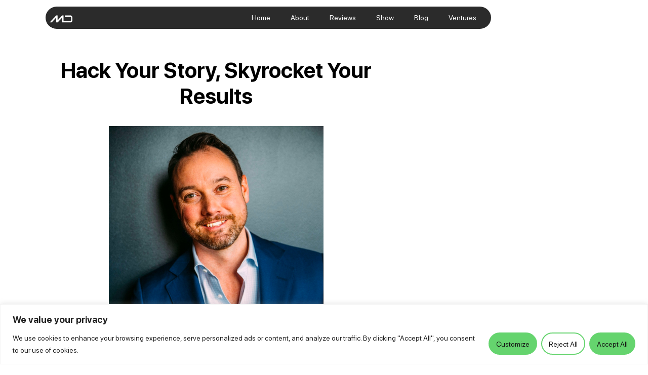

--- FILE ---
content_type: text/css
request_url: https://mikedillard.com/wp-content/uploads/elementor/css/post-10382.css?ver=1767281300
body_size: 948
content:
.elementor-kit-10382{--e-global-color-primary:#2C2C2C;--e-global-color-secondary:#54595F;--e-global-color-text:#2C2C2C;--e-global-color-accent:#65D46E;--e-global-color-668630ca:#4054B2;--e-global-color-386b7a38:#23A455;--e-global-color-63190ca2:#000;--e-global-color-12c902c7:#FFF;--e-global-color-18f3969b:#1A8B05;--e-global-color-34664ce:#474545;--e-global-color-47d0533:#1EA80D;--e-global-typography-primary-font-family:"SF Pro Display";--e-global-typography-primary-font-weight:600;--e-global-typography-secondary-font-family:"SF Pro Display";--e-global-typography-secondary-font-weight:400;--e-global-typography-text-font-family:"SF Pro Display";--e-global-typography-text-font-weight:400;--e-global-typography-accent-font-family:"SF Pro Display";--e-global-typography-accent-font-weight:500;--e-global-typography-31b09e1-font-family:"SF Pro Display";--e-global-typography-31b09e1-font-size:5.73vw;--e-global-typography-31b09e1-font-weight:700;--e-global-typography-31b09e1-line-height:1em;--e-global-typography-31b09e1-letter-spacing:-.2vw;--e-global-typography-c8546ca-font-family:"SF Pro Display";--e-global-typography-c8546ca-font-size:3.33vw;--e-global-typography-c8546ca-font-weight:700;--e-global-typography-c8546ca-text-transform:capitalize;--e-global-typography-c8546ca-line-height:1.2em;--e-global-typography-bbfc172-font-family:"SF Pro Display";--e-global-typography-bbfc172-font-size:1.67vw;--e-global-typography-bbfc172-font-weight:700;--e-global-typography-bbfc172-letter-spacing:-0.05vw;--e-global-typography-e92020a-font-family:"SF Pro Display";--e-global-typography-e92020a-font-size:1.25vw;--e-global-typography-e92020a-font-weight:400;--e-global-typography-e92020a-line-height:1.6em;--e-global-typography-e487911-font-family:"SF Pro Display";--e-global-typography-e487911-font-size:1.25vw;--e-global-typography-e487911-font-weight:700;--e-global-typography-e487911-line-height:1.6em;--e-global-typography-36b0c83-font-family:"SF Pro Display";--e-global-typography-36b0c83-font-size:3.33vw;--e-global-typography-36b0c83-font-weight:700;--e-global-typography-36b0c83-line-height:1.2em;--e-global-typography-a94996f-font-family:"Outfit";--e-global-typography-a94996f-font-size:20px;--e-global-typography-a94996f-font-weight:300;--e-global-typography-a94996f-line-height:30px;--e-global-typography-821c823-font-family:"Outfit";--e-global-typography-821c823-font-size:2.5em;--e-global-typography-821c823-font-weight:600;color:#2C2C2C;font-family:"SF Pro Display", Sans-serif;font-size:19px;}.elementor-kit-10382 button,.elementor-kit-10382 input[type="button"],.elementor-kit-10382 input[type="submit"],.elementor-kit-10382 .elementor-button{background-color:#65D46E;font-family:"SF Pro Display", Sans-serif;font-weight:500;color:#141414;border-style:solid;border-width:2px 2px 2px 2px;border-color:#65D46E;border-radius:30px 30px 30px 30px;padding:8px 13px 8px 13px;}.elementor-kit-10382 button:hover,.elementor-kit-10382 button:focus,.elementor-kit-10382 input[type="button"]:hover,.elementor-kit-10382 input[type="button"]:focus,.elementor-kit-10382 input[type="submit"]:hover,.elementor-kit-10382 input[type="submit"]:focus,.elementor-kit-10382 .elementor-button:hover,.elementor-kit-10382 .elementor-button:focus{background-color:#65D46E;border-style:solid;border-width:2px 2px 2px 2px;border-color:#65D46E;}.elementor-kit-10382 e-page-transition{background-color:#FFBC7D;}.elementor-kit-10382 a{color:var( --e-global-color-668630ca );}.elementor-kit-10382 a:hover{color:#0A1A66;}.elementor-kit-10382 h1{color:#000000;font-family:"SF Pro Display", Sans-serif;}.elementor-kit-10382 h2{color:#000000;font-family:"SF Pro Display", Sans-serif;}.elementor-kit-10382 h3{color:#000000;font-family:"SF Pro Display", Sans-serif;}.elementor-kit-10382 h4{color:#000000;font-family:"SF Pro Display", Sans-serif;}.elementor-kit-10382 h5{color:#000000;font-family:"SF Pro Display", Sans-serif;}.elementor-kit-10382 h6{color:#000000;font-family:"SF Pro Display", Sans-serif;}.elementor-section.elementor-section-boxed > .elementor-container{max-width:1170px;}.e-con{--container-max-width:1170px;}.elementor-widget:not(:last-child){margin-block-end:20px;}.elementor-element{--widgets-spacing:20px 20px;--widgets-spacing-row:20px;--widgets-spacing-column:20px;}{}h1.entry-title{display:var(--page-title-display);}@media(max-width:1024px){.elementor-kit-10382{--e-global-typography-31b09e1-font-size:6vw;--e-global-typography-c8546ca-font-size:4vw;--e-global-typography-bbfc172-font-size:2.3vw;--e-global-typography-e92020a-font-size:1.8vw;--e-global-typography-e487911-font-size:1.8vw;--e-global-typography-36b0c83-font-size:2.5vw;}.elementor-section.elementor-section-boxed > .elementor-container{max-width:1024px;}.e-con{--container-max-width:1024px;}}@media(max-width:767px){.elementor-kit-10382{--e-global-typography-31b09e1-font-size:9vw;--e-global-typography-c8546ca-font-size:7vw;--e-global-typography-bbfc172-font-size:5vw;--e-global-typography-e92020a-font-size:4.5vw;--e-global-typography-e487911-font-size:4.5vw;--e-global-typography-36b0c83-font-size:5vw;font-size:16px;}.elementor-section.elementor-section-boxed > .elementor-container{max-width:767px;}.e-con{--container-max-width:767px;}}/* Start Custom Fonts CSS */@font-face {
	font-family: 'SF Pro Display';
	font-style: normal;
	font-weight: normal;
	font-display: auto;
	src: url('https://mikedillard.com/wp-content/uploads/2023/03/SFProDisplay-Regular.eot');
	src: url('https://mikedillard.com/wp-content/uploads/2023/03/SFProDisplay-Regular.eot?#iefix') format('embedded-opentype'),
		url('https://mikedillard.com/wp-content/uploads/2023/03/SFProDisplay-Regular.woff2') format('woff2'),
		url('https://mikedillard.com/wp-content/uploads/2023/03/SFProDisplay-Regular.woff') format('woff'),
		url('https://mikedillard.com/wp-content/uploads/2023/03/SFProDisplay-Regular.ttf') format('truetype'),
		url('https://mikedillard.com/wp-content/uploads/2023/03/SFProDisplay-Regular.svg#SFProDisplay') format('svg');
}
@font-face {
	font-family: 'SF Pro Display';
	font-style: normal;
	font-weight: bold;
	font-display: auto;
	src: url('https://mikedillard.com/wp-content/uploads/2023/03/SFProDisplay-Bold.eot');
	src: url('https://mikedillard.com/wp-content/uploads/2023/03/SFProDisplay-Bold.eot?#iefix') format('embedded-opentype'),
		url('https://mikedillard.com/wp-content/uploads/2023/03/SFProDisplay-Bold.woff2') format('woff2'),
		url('https://mikedillard.com/wp-content/uploads/2023/03/SFProDisplay-Bold.woff') format('woff'),
		url('https://mikedillard.com/wp-content/uploads/2023/03/SFProDisplay-Bold.ttf') format('truetype'),
		url('https://mikedillard.com/wp-content/uploads/2023/03/SFProDisplay-Bold.svg#SFProDisplay') format('svg');
}
/* End Custom Fonts CSS */

--- FILE ---
content_type: text/css
request_url: https://mikedillard.com/wp-content/uploads/elementor/css/post-7193.css?ver=1767281300
body_size: 87
content:
.elementor-7193 .elementor-element.elementor-element-c723433 > .elementor-widget-container{margin:0px 0px 30px 0px;}.elementor-7193 .elementor-element.elementor-element-c723433{text-align:center;}.elementor-7193 .elementor-element.elementor-element-a6ccf69 > .elementor-widget-container{margin:0px 0px 20px 0px;}.elementor-7193 .elementor-element.elementor-element-a6ccf69{text-align:center;}.elementor-7193 .elementor-element.elementor-element-a6ccf69 .elementor-heading-title{font-size:33px;color:#000000;}.elementor-7193 .elementor-element.elementor-element-f12a0c8 .elementor-button{background-color:#fed04c;font-size:18px;fill:#000000;color:#000000;border-radius:0px 0px 0px 0px;padding:13px 13px 13px 13px;}.elementor-7193 .elementor-element.elementor-element-f12a0c8 > .elementor-widget-container{margin:0px 0px 20px 0px;}.elementor-7193 .elementor-element.elementor-element-bff2020 > .elementor-widget-container{margin:0px 0px 20px 0px;}.elementor-7193 .elementor-element.elementor-element-bff2020{text-align:center;}.elementor-7193 .elementor-element.elementor-element-bff2020 .elementor-heading-title{font-size:33px;color:#000000;}.elementor-7193 .elementor-element.elementor-element-03187a6 .elementor-button{background-color:#fed04c;font-size:18px;fill:#000000;color:#000000;border-radius:0px 0px 0px 0px;padding:13px 13px 13px 13px;}#elementor-popup-modal-7193 .dialog-widget-content{animation-duration:1.2s;box-shadow:2px 8px 23px 3px rgba(0,0,0,0.2);}#elementor-popup-modal-7193{background-color:rgba(0,0,0,.8);justify-content:center;align-items:center;pointer-events:all;}#elementor-popup-modal-7193 .dialog-message{width:425px;height:auto;padding:30px 30px 30px 30px;}#elementor-popup-modal-7193 .dialog-close-button{display:flex;}/* Start custom CSS */.teko h2 {
    font-family: "Rift Bold", Sans-serif;
}/* End custom CSS */

--- FILE ---
content_type: text/css
request_url: https://mikedillard.com/wp-content/uploads/elementor/css/post-10387.css?ver=1767281300
body_size: 1397
content:
.elementor-10387 .elementor-element.elementor-element-16998852 > .elementor-container > .elementor-column > .elementor-widget-wrap{align-content:center;align-items:center;}.elementor-10387 .elementor-element.elementor-element-16998852{transition:background 0.3s, border 0.3s, border-radius 0.3s, box-shadow 0.3s;padding:1% 7% 1% 7%;}.elementor-10387 .elementor-element.elementor-element-16998852 > .elementor-background-overlay{transition:background 0.3s, border-radius 0.3s, opacity 0.3s;}.elementor-10387 .elementor-element.elementor-element-4115845d:not(.elementor-motion-effects-element-type-background) > .elementor-widget-wrap, .elementor-10387 .elementor-element.elementor-element-4115845d > .elementor-widget-wrap > .elementor-motion-effects-container > .elementor-motion-effects-layer{background-color:#141414E6;}.elementor-10387 .elementor-element.elementor-element-4115845d.elementor-column > .elementor-widget-wrap{justify-content:space-between;}.elementor-10387 .elementor-element.elementor-element-4115845d > .elementor-widget-wrap > .elementor-widget:not(.elementor-widget__width-auto):not(.elementor-widget__width-initial):not(:last-child):not(.elementor-absolute){margin-block-end:: 0px;}.elementor-10387 .elementor-element.elementor-element-4115845d > .elementor-element-populated, .elementor-10387 .elementor-element.elementor-element-4115845d > .elementor-element-populated > .elementor-background-overlay, .elementor-10387 .elementor-element.elementor-element-4115845d > .elementor-background-slideshow{border-radius:50px 50px 50px 50px;}.elementor-10387 .elementor-element.elementor-element-4115845d > .elementor-element-populated{transition:background 0.3s, border 0.3s, border-radius 0.3s, box-shadow 0.3s;padding:1% 1% 1% 1%;}.elementor-10387 .elementor-element.elementor-element-4115845d > .elementor-element-populated > .elementor-background-overlay{transition:background 0.3s, border-radius 0.3s, opacity 0.3s;}.elementor-10387 .elementor-element.elementor-element-42ab3666{width:var( --container-widget-width, 15% );max-width:15%;--container-widget-width:15%;--container-widget-flex-grow:0;text-align:start;}.elementor-10387 .elementor-element.elementor-element-42ab3666 img{width:3.5vw;}.elementor-10387 .elementor-element.elementor-element-effdad7 .elementor-button{background-color:#65D46E;font-family:"SF Pro Display", Sans-serif;font-size:1.1vw;fill:#141414;color:#141414;border-style:solid;border-width:1px 1px 1px 1px;border-color:#65D46E;border-radius:50px 50px 50px 50px;padding:12px 13px 11px 13px;}.elementor-10387 .elementor-element.elementor-element-effdad7 .elementor-button:hover, .elementor-10387 .elementor-element.elementor-element-effdad7 .elementor-button:focus{background-color:#65D46E;color:#141414;border-color:#65D46E;}.elementor-10387 .elementor-element.elementor-element-effdad7{width:var( --container-widget-width, 11% );max-width:11%;--container-widget-width:11%;--container-widget-flex-grow:0;align-self:center;}.elementor-10387 .elementor-element.elementor-element-effdad7 .elementor-button:hover svg, .elementor-10387 .elementor-element.elementor-element-effdad7 .elementor-button:focus svg{fill:#141414;}.elementor-10387 .elementor-element.elementor-element-729d7aaf{width:var( --container-widget-width, 85% );max-width:85%;--container-widget-width:85%;--container-widget-flex-grow:0;}.elementor-10387 .elementor-element.elementor-element-729d7aaf .elementor-menu-toggle{margin-left:auto;background-color:#FFFFFF00;}.elementor-10387 .elementor-element.elementor-element-729d7aaf .elementor-nav-menu .elementor-item{font-family:"SF Pro Display", Sans-serif;font-size:1.1vw;}.elementor-10387 .elementor-element.elementor-element-729d7aaf .elementor-nav-menu--main .elementor-item{color:#FFFFFF;fill:#FFFFFF;padding-top:0px;padding-bottom:0px;}.elementor-10387 .elementor-element.elementor-element-729d7aaf .elementor-nav-menu--main .elementor-item:hover,
					.elementor-10387 .elementor-element.elementor-element-729d7aaf .elementor-nav-menu--main .elementor-item.elementor-item-active,
					.elementor-10387 .elementor-element.elementor-element-729d7aaf .elementor-nav-menu--main .elementor-item.highlighted,
					.elementor-10387 .elementor-element.elementor-element-729d7aaf .elementor-nav-menu--main .elementor-item:focus{color:#65D46E;fill:#65D46E;}.elementor-10387 .elementor-element.elementor-element-729d7aaf .elementor-nav-menu--main .elementor-item.elementor-item-active{color:#65D46E;}.elementor-10387 .elementor-element.elementor-element-729d7aaf .elementor-nav-menu--dropdown a, .elementor-10387 .elementor-element.elementor-element-729d7aaf .elementor-menu-toggle{color:#FFFFFF;fill:#FFFFFF;}.elementor-10387 .elementor-element.elementor-element-729d7aaf .elementor-nav-menu--dropdown{background-color:#141414;}.elementor-10387 .elementor-element.elementor-element-729d7aaf .elementor-nav-menu--dropdown a:hover,
					.elementor-10387 .elementor-element.elementor-element-729d7aaf .elementor-nav-menu--dropdown a:focus,
					.elementor-10387 .elementor-element.elementor-element-729d7aaf .elementor-nav-menu--dropdown a.elementor-item-active,
					.elementor-10387 .elementor-element.elementor-element-729d7aaf .elementor-nav-menu--dropdown a.highlighted{background-color:#65D46E;}.elementor-10387 .elementor-element.elementor-element-729d7aaf .elementor-nav-menu--dropdown a.elementor-item-active{background-color:#65D46E;}.elementor-10387 .elementor-element.elementor-element-729d7aaf .elementor-nav-menu--dropdown .elementor-item, .elementor-10387 .elementor-element.elementor-element-729d7aaf .elementor-nav-menu--dropdown  .elementor-sub-item{font-family:"SF Pro Display", Sans-serif;font-weight:500;}.elementor-10387 .elementor-element.elementor-element-729d7aaf div.elementor-menu-toggle{color:#FFFFFF;}.elementor-10387 .elementor-element.elementor-element-729d7aaf div.elementor-menu-toggle svg{fill:#FFFFFF;}.elementor-10387 .elementor-element.elementor-element-729d7aaf div.elementor-menu-toggle:hover, .elementor-10387 .elementor-element.elementor-element-729d7aaf div.elementor-menu-toggle:focus{color:#FFFFFF;}.elementor-10387 .elementor-element.elementor-element-729d7aaf div.elementor-menu-toggle:hover svg, .elementor-10387 .elementor-element.elementor-element-729d7aaf div.elementor-menu-toggle:focus svg{fill:#FFFFFF;}.elementor-10387 .elementor-element.elementor-element-729d7aaf .elementor-menu-toggle:hover, .elementor-10387 .elementor-element.elementor-element-729d7aaf .elementor-menu-toggle:focus{background-color:#65D46E;}.elementor-theme-builder-content-area{height:400px;}.elementor-location-header:before, .elementor-location-footer:before{content:"";display:table;clear:both;}@media(max-width:1024px){.elementor-10387 .elementor-element.elementor-element-16998852{padding:1% 1% 1% 1%;}.elementor-10387 .elementor-element.elementor-element-42ab3666 > .elementor-widget-container{padding:0% 0% 0% 5%;}.elementor-10387 .elementor-element.elementor-element-42ab3666{--container-widget-width:9%;--container-widget-flex-grow:0;width:var( --container-widget-width, 9% );max-width:9%;}.elementor-10387 .elementor-element.elementor-element-42ab3666 img{width:8vw;}.elementor-10387 .elementor-element.elementor-element-effdad7{width:var( --container-widget-width, 15% );max-width:15%;--container-widget-width:15%;--container-widget-flex-grow:0;align-self:center;}.elementor-10387 .elementor-element.elementor-element-effdad7 .elementor-button{font-size:1.9vw;border-width:1px 1px 1px 1px;}.elementor-10387 .elementor-element.elementor-element-729d7aaf{width:var( --container-widget-width, 91% );max-width:91%;--container-widget-width:91%;--container-widget-flex-grow:0;}.elementor-10387 .elementor-element.elementor-element-729d7aaf .elementor-nav-menu .elementor-item{font-size:1.9vw;}.elementor-10387 .elementor-element.elementor-element-729d7aaf .elementor-nav-menu--main .elementor-item{padding-left:16px;padding-right:16px;}}@media(max-width:767px){.elementor-10387 .elementor-element.elementor-element-16998852{padding:0% 0% 0% 0%;}.elementor-10387 .elementor-element.elementor-element-4115845d > .elementor-element-populated, .elementor-10387 .elementor-element.elementor-element-4115845d > .elementor-element-populated > .elementor-background-overlay, .elementor-10387 .elementor-element.elementor-element-4115845d > .elementor-background-slideshow{border-radius:0px 0px 0px 0px;}.elementor-10387 .elementor-element.elementor-element-4115845d > .elementor-element-populated{padding:20px 20px 20px 20px;}.elementor-10387 .elementor-element.elementor-element-42ab3666{width:var( --container-widget-width, 35% );max-width:35%;--container-widget-width:35%;--container-widget-flex-grow:0;}.elementor-10387 .elementor-element.elementor-element-42ab3666 > .elementor-widget-container{padding:0% 0% 0% 0%;}.elementor-10387 .elementor-element.elementor-element-42ab3666 img{width:25vw;}.elementor-10387 .elementor-element.elementor-element-effdad7{width:var( --container-widget-width, 52% );max-width:52%;--container-widget-width:52%;--container-widget-flex-grow:0;}.elementor-10387 .elementor-element.elementor-element-effdad7 > .elementor-widget-container{padding:0% 5% 0% 16%;}.elementor-10387 .elementor-element.elementor-element-effdad7 .elementor-button{font-size:4vw;}.elementor-10387 .elementor-element.elementor-element-729d7aaf{width:var( --container-widget-width, 13% );max-width:13%;--container-widget-width:13%;--container-widget-flex-grow:0;--nav-menu-icon-size:25px;}.elementor-10387 .elementor-element.elementor-element-729d7aaf > .elementor-widget-container{padding:0% 0% 0% 0%;}.elementor-10387 .elementor-element.elementor-element-729d7aaf .elementor-nav-menu--dropdown .elementor-item, .elementor-10387 .elementor-element.elementor-element-729d7aaf .elementor-nav-menu--dropdown  .elementor-sub-item{font-size:4vw;}.elementor-10387 .elementor-element.elementor-element-729d7aaf .elementor-menu-toggle{border-width:1px;}}/* Start custom CSS */.custom-header{
    position: absolute;
    left: 0;
    right: 0;
    z-index: 50;
}

.elementor-10387 .elementor-element.elementor-element-effdad7 .elementor-button {font-size:.9vw;
}
body:not(.logged-in) .header-sub-link, body:not(.logged-in) .header-mentoring-link {
    display: none !important;
}

@media only screen and (min-width: 768px){
    .cstm-menu .login-btn .elementor-item, .cstm-menu .header-sub-link .elementor-item {
        background-color: #65d46e;
        color: #141414 !important;
        border-radius: 100px;
        padding: 10px 50px 15px!important;
        transition: all ease .3s;
    }
    
    .login-btn .elementor-item:hover, .header-sub-link .elementor-item:hover {
        transform: scale(1.1);
    }
    
    .login-btn {
        margin-left: 20px !important;
    }
    
    .cstm-menu .login-btn .elementor-item {
        padding: 5px 30px 8px!important;
    }
    .cstm-menu .header-sub-link .elementor-item {
        padding: 5px 20px 8px!important;
    }
    
    .cstm-menu .elementor-item {
        padding-bottom: 2px !important;
    }
}

@media only screen and (min-width: 1300px){
    .cstm-menu .login-btn .elementor-item {
        padding: 0.6vw 3vw 0.9vw!important;
    }
    .cstm-menu .header-sub-link .elementor-item {
        padding: 0.6vw 2vw 0.9vw!important;
    }
    
    .cstm-menu .elementor-item {
        padding-bottom: 0.4vw !important;
    }
}

@media only screen and (max-width: 767px){
    .order2{
        order: 2; 
    }
    
    .custom-header{
        position: relative;
    }
    
    /*.login-btn {*/
    /*    margin: 10px 70px 20px !important;*/
    /*}*/
    
    /*.cstm-menu .elementor-item {*/
    /*    padding-bottom: 13px !important;*/
    /*}*/
    
    /*.cstm-menu .login-btn .elementor-item {*/
    /*    padding: 10px 30px 13px!important;*/
    /*}*/
}/* End custom CSS */

--- FILE ---
content_type: text/css
request_url: https://mikedillard.com/wp-content/uploads/elementor/css/post-10388.css?ver=1767281300
body_size: 1723
content:
.elementor-10388 .elementor-element.elementor-element-48015d42 > .elementor-container > .elementor-column > .elementor-widget-wrap{align-content:center;align-items:center;}.elementor-10388 .elementor-element.elementor-element-48015d42:not(.elementor-motion-effects-element-type-background), .elementor-10388 .elementor-element.elementor-element-48015d42 > .elementor-motion-effects-container > .elementor-motion-effects-layer{background-color:#151515;}.elementor-10388 .elementor-element.elementor-element-48015d42{transition:background 0.3s, border 0.3s, border-radius 0.3s, box-shadow 0.3s;padding:6% 0% 5% 0%;}.elementor-10388 .elementor-element.elementor-element-48015d42 > .elementor-background-overlay{transition:background 0.3s, border-radius 0.3s, opacity 0.3s;}.elementor-10388 .elementor-element.elementor-element-3d1c00eb.elementor-column > .elementor-widget-wrap{justify-content:center;}.elementor-10388 .elementor-element.elementor-element-7c064f78{width:initial;max-width:initial;text-align:center;}.elementor-10388 .elementor-element.elementor-element-7c064f78 > .elementor-widget-container{margin:0% 0% 0.5% 0%;}.elementor-10388 .elementor-element.elementor-element-7c064f78 .elementor-heading-title{font-family:"SF Pro Display", Sans-serif;font-size:6.302vw;font-weight:bold;line-height:0.8em;color:#FFFFFF;}.elementor-10388 .elementor-element.elementor-element-72a267d5{width:var( --container-widget-width, 51% );max-width:51%;--container-widget-width:51%;--container-widget-flex-grow:0;}.elementor-10388 .elementor-element.elementor-element-72a267d5 > .elementor-widget-container{margin:0% 0% 0.5% 0%;}.elementor-10388 .elementor-element.elementor-element-72a267d5 .elementor-counter-number-wrapper{color:#FFFFFF;font-family:"SF Pro Display", Sans-serif;font-size:6.302vw;font-weight:700;}.elementor-10388 .elementor-element.elementor-element-61bbd387 > .elementor-widget-container{margin:1% 0% 0.5% 0%;}.elementor-10388 .elementor-element.elementor-element-61bbd387{text-align:center;}.elementor-10388 .elementor-element.elementor-element-61bbd387 .elementor-heading-title{font-family:"SF Pro Display", Sans-serif;font-size:6.302vw;font-weight:bold;line-height:0.8em;color:#FFFFFF;}.elementor-10388 .elementor-element.elementor-element-f7e2946{text-align:center;}.elementor-10388 .elementor-element.elementor-element-f7e2946 .elementor-heading-title{font-family:var( --e-global-typography-31b09e1-font-family ), Sans-serif;font-size:var( --e-global-typography-31b09e1-font-size );font-weight:var( --e-global-typography-31b09e1-font-weight );line-height:var( --e-global-typography-31b09e1-line-height );letter-spacing:var( --e-global-typography-31b09e1-letter-spacing );color:var( --e-global-color-12c902c7 );}.elementor-10388 .elementor-element.elementor-element-561b6186 > .elementor-widget-container{margin:0% 0% 1% 0%;}.elementor-10388 .elementor-element.elementor-element-561b6186{text-align:center;}.elementor-10388 .elementor-element.elementor-element-561b6186 .elementor-heading-title{font-family:var( --e-global-typography-bbfc172-font-family ), Sans-serif;font-size:var( --e-global-typography-bbfc172-font-size );font-weight:var( --e-global-typography-bbfc172-font-weight );line-height:var( --e-global-typography-bbfc172-line-height );letter-spacing:var( --e-global-typography-bbfc172-letter-spacing );color:#FFFFFF80;}.elementor-10388 .elementor-element.elementor-element-169e35b{width:var( --container-widget-width, 66% );max-width:66%;--container-widget-width:66%;--container-widget-flex-grow:0;}.elementor-10388 .elementor-element.elementor-element-169e35b > .elementor-widget-container{margin:0px 0px 0px 0px;padding:0px 0px 0px 0px;border-radius:100px 100px 100px 100px;}.elementor-10388 .elementor-element.elementor-element-203563c0:not(.elementor-motion-effects-element-type-background), .elementor-10388 .elementor-element.elementor-element-203563c0 > .elementor-motion-effects-container > .elementor-motion-effects-layer{background-color:#090909;}.elementor-10388 .elementor-element.elementor-element-203563c0{transition:background 0.3s, border 0.3s, border-radius 0.3s, box-shadow 0.3s;padding:0.5% 0% 0.5% 0%;}.elementor-10388 .elementor-element.elementor-element-203563c0 > .elementor-background-overlay{transition:background 0.3s, border-radius 0.3s, opacity 0.3s;}.elementor-bc-flex-widget .elementor-10388 .elementor-element.elementor-element-7f424cc8.elementor-column .elementor-widget-wrap{align-items:center;}.elementor-10388 .elementor-element.elementor-element-7f424cc8.elementor-column.elementor-element[data-element_type="column"] > .elementor-widget-wrap.elementor-element-populated{align-content:center;align-items:center;}.elementor-10388 .elementor-element.elementor-element-1f53f919{font-family:"SF Pro Display", Sans-serif;font-size:0.833vw;font-weight:normal;color:#ACACAC;}.elementor-bc-flex-widget .elementor-10388 .elementor-element.elementor-element-24c62a2f.elementor-column .elementor-widget-wrap{align-items:center;}.elementor-10388 .elementor-element.elementor-element-24c62a2f.elementor-column.elementor-element[data-element_type="column"] > .elementor-widget-wrap.elementor-element-populated{align-content:center;align-items:center;}.elementor-10388 .elementor-element.elementor-element-5c8ce835{text-align:end;}.elementor-10388 .elementor-element.elementor-element-5c8ce835 img{width:11.979vw;}.elementor-theme-builder-content-area{height:400px;}.elementor-location-header:before, .elementor-location-footer:before{content:"";display:table;clear:both;}@media(max-width:1024px){.elementor-10388 .elementor-element.elementor-element-7c064f78 .elementor-heading-title{font-size:7.52vw;line-height:1em;}.elementor-10388 .elementor-element.elementor-element-72a267d5{--container-widget-width:37%;--container-widget-flex-grow:0;width:var( --container-widget-width, 37% );max-width:37%;}.elementor-10388 .elementor-element.elementor-element-72a267d5 .elementor-counter-number-wrapper{font-size:7vw;}.elementor-10388 .elementor-element.elementor-element-61bbd387 .elementor-heading-title{font-size:7.52vw;line-height:1em;}.elementor-10388 .elementor-element.elementor-element-f7e2946 .elementor-heading-title{font-size:var( --e-global-typography-31b09e1-font-size );line-height:var( --e-global-typography-31b09e1-line-height );letter-spacing:var( --e-global-typography-31b09e1-letter-spacing );}.elementor-10388 .elementor-element.elementor-element-561b6186 .elementor-heading-title{font-size:var( --e-global-typography-bbfc172-font-size );line-height:var( --e-global-typography-bbfc172-line-height );letter-spacing:var( --e-global-typography-bbfc172-letter-spacing );}.elementor-10388 .elementor-element.elementor-element-203563c0{padding:1% 2% 1% 2%;}.elementor-10388 .elementor-element.elementor-element-1f53f919{font-size:1.5vw;}.elementor-10388 .elementor-element.elementor-element-5c8ce835 img{width:20vw;}}@media(max-width:767px){.elementor-10388 .elementor-element.elementor-element-48015d42{padding:5% 5% 5% 5%;}.elementor-10388 .elementor-element.elementor-element-7c064f78 .elementor-heading-title{font-size:10vw;}.elementor-10388 .elementor-element.elementor-element-72a267d5{--container-widget-width:63%;--container-widget-flex-grow:0;width:var( --container-widget-width, 63% );max-width:63%;}.elementor-10388 .elementor-element.elementor-element-72a267d5 .elementor-counter-number-wrapper{font-size:10vw;}.elementor-10388 .elementor-element.elementor-element-61bbd387 .elementor-heading-title{font-size:10vw;}.elementor-10388 .elementor-element.elementor-element-f7e2946 .elementor-heading-title{font-size:var( --e-global-typography-31b09e1-font-size );line-height:var( --e-global-typography-31b09e1-line-height );letter-spacing:var( --e-global-typography-31b09e1-letter-spacing );}.elementor-10388 .elementor-element.elementor-element-561b6186 .elementor-heading-title{font-size:var( --e-global-typography-bbfc172-font-size );line-height:var( --e-global-typography-bbfc172-line-height );letter-spacing:var( --e-global-typography-bbfc172-letter-spacing );}.elementor-10388 .elementor-element.elementor-element-169e35b{--container-widget-width:344px;--container-widget-flex-grow:0;width:var( --container-widget-width, 344px );max-width:344px;}.elementor-10388 .elementor-element.elementor-element-203563c0{padding:3% 2% 3% 2%;}.elementor-10388 .elementor-element.elementor-element-1f53f919 > .elementor-widget-container{margin:0em 0em 0em 0em;}.elementor-10388 .elementor-element.elementor-element-1f53f919{text-align:center;font-size:4.1vw;}.elementor-10388 .elementor-element.elementor-element-5c8ce835{text-align:center;}.elementor-10388 .elementor-element.elementor-element-5c8ce835 img{width:60vw;}}@media(min-width:768px){.elementor-10388 .elementor-element.elementor-element-7f424cc8{width:78%;}.elementor-10388 .elementor-element.elementor-element-24c62a2f{width:22%;}}@media(max-width:1024px) and (min-width:768px){.elementor-10388 .elementor-element.elementor-element-7f424cc8{width:70%;}.elementor-10388 .elementor-element.elementor-element-24c62a2f{width:30%;}}/* Start custom CSS */.footer-br br {
    display: block;
}

.divider {
    padding: 0 5px !important;
}

.footer-form .gfield_label {
    display: none !important;
}

.footer-form .gform_body ::placeholder {
    text-transform: capitalize;
}

.footer-form .gform_body input {
    outline: none;
    /*height: 43px;*/
    /*height: 4vw;*/
    font-family: "SF Pro Display", Sans-serif;
    color: #999999;
    /* font-size: 1.042vw !important; */
    font-size: var(--e-global-typography-e487911-font-size) !important;
    border: 0 !important;
    border-radius: 100px;
    padding: 0 0 0 8% !important;
    font-weight: 600;
    background-color: #fff;
}

.footer-form .gform_footer button {
    width: 100% !important;
    display: inline-flex;
    align-items: center;
    justify-content: center;
    /*height: 2.5vw !important;*/
    font-family: "SF Pro Display", Sans-serif;
    margin: 0 !important;
    color: #2c2c2c !important;
    /*font-size: 1.042vw !important;*/
    background: #65D46E;
    border: 2px solid #65D46E !important;
    border-radius: 100px;
    font-weight: bold;
    cursor: pointer;
    letter-spacing: 0.03vw;
    margin-right: 0 !important;
    margin-left: 0 !important;
    height: 3.5vw !important;
    /* font-size: 1.25vw !important; */
    font-size: var(--e-global-typography-e487911-font-size) !important;
    transition: 0.3s;
}

.footer-form .gform_footer button:hover {
    transform: scale(1.1);
}

.footer-form form .gform_body {
    width: 65% !important;
}

.footer-form form .gform_body .gform_fields .gfield {
    width: 100% !important;
    margin-right: 2%;
}

.footer-form form .gform_body .gform_fields .gfield {
    width: 100% !important;
    margin-right: 2%;
}

.footer-form form .gform_footer.top_label {
    margin: 0 !important;
    padding: 0 !important;
    width: 35% !important;
}

.footer-form form {
    display: flex !important;
    width: 100%;
    flex-wrap: wrap;
    align-items: end;
    background-color: #fff !important;
    /*height: 3vw !important;*/
    height: 4vw !important;
    border-radius: 100px;
    -webkit-box-align: center !important;
    -ms-flex-align: center !important;
    align-items: center !important;
    padding-right: 0.2vw;
}

.footer-form .gform_fields {
    display: flex !important;
    align-items: end !important;
}

.gform_confirmation_message h2 {
    color: #fff;
    text-align: center;
    border: 2px solid;
    padding: 8% 0;
    margin: 0 !important;
    font-family: "SF Pro Display", Sans-serif;
}

.legal-text a {
    color: #ACACAC;
}

.legal-text a:hover {
    color: #65D46E;
}
.builder-inline.extra-top-padding.fields-container.row {
    display: block;
}
@media only screen and (min-width: 1025px) and (max-width: 1025px) {
    .footer-form form {
        height: 3.5vw !important;
    }

    .footer-form .gform_footer button {
        height: unset !important;
    }
}

@media only screen and (max-width: 1024px) {
    /* .footer-form .gform_body input {
        font-size: 2vw !important;
    } */

    .footer-form .gform_footer button {
        /* font-size: 2vw !important; */
        width: 98% !important;
        height: 45px !important;
    }

    .footer-form form .gform_footer.top_label {
        width: 35% !important;
    }

    .footer-form form .gform_body {
        width: 65% !important;
    }

    .footer-form form {
        height: 55px !important;
    }
}

@media only screen and (max-width: 767px) {
    /* .footer-form .gform_body input {
        font-size: 4.5vw !important;
    } */

    .footer-form .gform_footer button {
        /* font-size: 4.5vw !important; */
        width: 95% !important;
        height: 45px !important;
        line-height: 1em;
    }
}/* End custom CSS */

--- FILE ---
content_type: text/css
request_url: https://mikedillard.com/wp-content/uploads/elementor/css/post-10383.css?ver=1767281496
body_size: 1425
content:
.elementor-10383 .elementor-element.elementor-element-6a9343b5{padding:8% 5% 10% 5%;}.elementor-10383 .elementor-element.elementor-element-62989f6d.elementor-column > .elementor-widget-wrap{justify-content:center;}.elementor-10383 .elementor-element.elementor-element-7222ca5e{width:auto;max-width:auto;top:20%;--grid-row-gap:1px;--grid-bottom-margin:1px;--e-share-buttons-primary-color:#2C2C2C;--e-share-buttons-secondary-color:#FFFFFF;}body:not(.rtl) .elementor-10383 .elementor-element.elementor-element-7222ca5e{left:0%;}body.rtl .elementor-10383 .elementor-element.elementor-element-7222ca5e{right:0%;}.elementor-10383 .elementor-element.elementor-element-4938ea5a > .elementor-widget-container{margin:0% 0% 2% 0%;padding:0% 0% 0% 0%;}.elementor-10383 .elementor-element.elementor-element-4938ea5a{text-align:center;}.elementor-10383 .elementor-element.elementor-element-4938ea5a .elementor-heading-title{font-family:var( --e-global-typography-c8546ca-font-family ), Sans-serif;font-size:var( --e-global-typography-c8546ca-font-size );font-weight:var( --e-global-typography-c8546ca-font-weight );text-transform:var( --e-global-typography-c8546ca-text-transform );line-height:var( --e-global-typography-c8546ca-line-height );color:#000000;}.elementor-10383 .elementor-element.elementor-element-6295d3c{width:var( --container-widget-width, 60% );max-width:60%;--container-widget-width:60%;--container-widget-flex-grow:0;}.elementor-10383 .elementor-element.elementor-element-6295d3c img{width:100%;}.elementor-10383 .elementor-element.elementor-element-1a9764a > .elementor-widget-container{margin:3% 0% 0% 0%;padding:0% 10% 0% 10%;}.elementor-10383 .elementor-element.elementor-element-6636dbed > .elementor-widget-container{padding:0% 10% 5% 10%;}.elementor-10383 .elementor-element.elementor-element-6636dbed{color:#2C2C2C;font-family:var( --e-global-typography-e92020a-font-family ), Sans-serif;font-size:var( --e-global-typography-e92020a-font-size );font-weight:var( --e-global-typography-e92020a-font-weight );line-height:var( --e-global-typography-e92020a-line-height );}.elementor-10383 .elementor-element.elementor-element-3144e7af > .elementor-widget-container{padding:0% 0% 0% 0%;}.elementor-10383 .elementor-element.elementor-element-3144e7af .elementor-heading-title{font-family:var( --e-global-typography-bbfc172-font-family ), Sans-serif;font-size:var( --e-global-typography-bbfc172-font-size );font-weight:var( --e-global-typography-bbfc172-font-weight );line-height:var( --e-global-typography-bbfc172-line-height );letter-spacing:var( --e-global-typography-bbfc172-letter-spacing );}.elementor-10383 .elementor-element.elementor-element-b45466e:not(.elementor-motion-effects-element-type-background), .elementor-10383 .elementor-element.elementor-element-b45466e > .elementor-motion-effects-container > .elementor-motion-effects-layer{background-color:#F2F2F2;}.elementor-10383 .elementor-element.elementor-element-b45466e, .elementor-10383 .elementor-element.elementor-element-b45466e > .elementor-background-overlay{border-radius:12px 12px 12px 12px;}.elementor-10383 .elementor-element.elementor-element-b45466e{transition:background 0.3s, border 0.3s, border-radius 0.3s, box-shadow 0.3s;padding:3% 2% 3% 2%;}.elementor-10383 .elementor-element.elementor-element-b45466e > .elementor-background-overlay{transition:background 0.3s, border-radius 0.3s, opacity 0.3s;}.elementor-10383 .elementor-element.elementor-element-392b0242 > .elementor-element-populated{padding:0px 0px 0px 0px;}.elementor-10383 .elementor-element.elementor-element-1201ec18{text-align:start;}.elementor-10383 .elementor-element.elementor-element-1201ec18 img{width:7.188vw;}.elementor-10383 .elementor-element.elementor-element-47a55237 > .elementor-widget-wrap > .elementor-widget:not(.elementor-widget__width-auto):not(.elementor-widget__width-initial):not(:last-child):not(.elementor-absolute){margin-block-end:: 5px;}.elementor-10383 .elementor-element.elementor-element-47a55237 > .elementor-element-populated{padding:0px 0px 0px 0px;}.elementor-10383 .elementor-element.elementor-element-35841b7a .elementor-heading-title{font-family:var( --e-global-typography-bbfc172-font-family ), Sans-serif;font-size:var( --e-global-typography-bbfc172-font-size );font-weight:var( --e-global-typography-bbfc172-font-weight );line-height:var( --e-global-typography-bbfc172-line-height );letter-spacing:var( --e-global-typography-bbfc172-letter-spacing );color:#000000;}.elementor-10383 .elementor-element.elementor-element-638d9ed7 > .elementor-widget-container{padding:0% 0% 1% 0%;}.elementor-10383 .elementor-element.elementor-element-638d9ed7 .elementor-heading-title{font-family:var( --e-global-typography-e92020a-font-family ), Sans-serif;font-size:var( --e-global-typography-e92020a-font-size );font-weight:var( --e-global-typography-e92020a-font-weight );line-height:var( --e-global-typography-e92020a-line-height );color:#000000;}.elementor-10383 .elementor-element.elementor-element-8337160 .elementor-heading-title{font-family:var( --e-global-typography-e92020a-font-family ), Sans-serif;font-size:var( --e-global-typography-e92020a-font-size );font-weight:var( --e-global-typography-e92020a-font-weight );line-height:var( --e-global-typography-e92020a-line-height );color:#535353;}@media(max-width:1024px){.elementor-10383 .elementor-element.elementor-element-6a9343b5{padding:15% 5% 12% 5%;} .elementor-10383 .elementor-element.elementor-element-7222ca5e{--grid-row-gap:2px;--grid-bottom-margin:2px;}.elementor-10383 .elementor-element.elementor-element-4938ea5a .elementor-heading-title{font-size:var( --e-global-typography-c8546ca-font-size );line-height:var( --e-global-typography-c8546ca-line-height );}.elementor-10383 .elementor-element.elementor-element-6636dbed > .elementor-widget-container{padding:0% 10% 5% 10%;}.elementor-10383 .elementor-element.elementor-element-6636dbed{font-size:var( --e-global-typography-e92020a-font-size );line-height:var( --e-global-typography-e92020a-line-height );}.elementor-10383 .elementor-element.elementor-element-3144e7af > .elementor-widget-container{padding:0% 0% 0% 0%;}.elementor-10383 .elementor-element.elementor-element-3144e7af .elementor-heading-title{font-size:var( --e-global-typography-bbfc172-font-size );line-height:var( --e-global-typography-bbfc172-line-height );letter-spacing:var( --e-global-typography-bbfc172-letter-spacing );}.elementor-10383 .elementor-element.elementor-element-1201ec18 img{width:13vw;}.elementor-10383 .elementor-element.elementor-element-35841b7a .elementor-heading-title{font-size:var( --e-global-typography-bbfc172-font-size );line-height:var( --e-global-typography-bbfc172-line-height );letter-spacing:var( --e-global-typography-bbfc172-letter-spacing );}.elementor-10383 .elementor-element.elementor-element-638d9ed7 > .elementor-widget-container{padding:0% 0% 0% 0%;}.elementor-10383 .elementor-element.elementor-element-638d9ed7 .elementor-heading-title{font-size:var( --e-global-typography-e92020a-font-size );line-height:var( --e-global-typography-e92020a-line-height );}.elementor-10383 .elementor-element.elementor-element-8337160 .elementor-heading-title{font-size:var( --e-global-typography-e92020a-font-size );line-height:var( --e-global-typography-e92020a-line-height );}}@media(max-width:767px){.elementor-10383 .elementor-element.elementor-element-6a9343b5{padding:5% 5% 3% 5%;}.elementor-10383 .elementor-element.elementor-element-7222ca5e{width:100%;max-width:100%;top:0%;--grid-row-gap:2px;--grid-bottom-margin:2px;}body:not(.rtl) .elementor-10383 .elementor-element.elementor-element-7222ca5e{left:0%;}body.rtl .elementor-10383 .elementor-element.elementor-element-7222ca5e{right:0%;} .elementor-10383 .elementor-element.elementor-element-7222ca5e{--grid-row-gap:2px;--grid-bottom-margin:2px;}.elementor-10383 .elementor-element.elementor-element-4938ea5a > .elementor-widget-container{margin:0% 0% 0% 0%;padding:0% 0% 0% 0%;}.elementor-10383 .elementor-element.elementor-element-4938ea5a .elementor-heading-title{font-size:var( --e-global-typography-c8546ca-font-size );line-height:var( --e-global-typography-c8546ca-line-height );}.elementor-10383 .elementor-element.elementor-element-1a9764a > .elementor-widget-container{padding:0% 0% 0% 0%;}.elementor-10383 .elementor-element.elementor-element-6636dbed > .elementor-widget-container{padding:0% 0% 0% 0%;}.elementor-10383 .elementor-element.elementor-element-6636dbed{font-size:var( --e-global-typography-e92020a-font-size );line-height:var( --e-global-typography-e92020a-line-height );}.elementor-10383 .elementor-element.elementor-element-3144e7af > .elementor-widget-container{padding:0% 0% 0% 0%;}.elementor-10383 .elementor-element.elementor-element-3144e7af{text-align:center;}.elementor-10383 .elementor-element.elementor-element-3144e7af .elementor-heading-title{font-size:var( --e-global-typography-bbfc172-font-size );line-height:var( --e-global-typography-bbfc172-line-height );letter-spacing:var( --e-global-typography-bbfc172-letter-spacing );}.elementor-10383 .elementor-element.elementor-element-b45466e{padding:8% 7% 8% 7%;}.elementor-10383 .elementor-element.elementor-element-1201ec18{text-align:center;}.elementor-10383 .elementor-element.elementor-element-1201ec18 img{width:20vw;}.elementor-10383 .elementor-element.elementor-element-35841b7a > .elementor-widget-container{padding:5% 0% 0% 0%;}.elementor-10383 .elementor-element.elementor-element-35841b7a{text-align:center;}.elementor-10383 .elementor-element.elementor-element-35841b7a .elementor-heading-title{font-size:var( --e-global-typography-bbfc172-font-size );line-height:var( --e-global-typography-bbfc172-line-height );letter-spacing:var( --e-global-typography-bbfc172-letter-spacing );}.elementor-10383 .elementor-element.elementor-element-638d9ed7 > .elementor-widget-container{padding:0% 0% 5% 0%;}.elementor-10383 .elementor-element.elementor-element-638d9ed7{text-align:center;}.elementor-10383 .elementor-element.elementor-element-638d9ed7 .elementor-heading-title{font-size:var( --e-global-typography-e92020a-font-size );line-height:var( --e-global-typography-e92020a-line-height );}.elementor-10383 .elementor-element.elementor-element-8337160 .elementor-heading-title{font-size:var( --e-global-typography-e92020a-font-size );line-height:var( --e-global-typography-e92020a-line-height );}}@media(min-width:768px){.elementor-10383 .elementor-element.elementor-element-392b0242{width:16%;}.elementor-10383 .elementor-element.elementor-element-47a55237{width:83.999%;}}@media(max-width:1024px) and (min-width:768px){.elementor-10383 .elementor-element.elementor-element-392b0242{width:18%;}.elementor-10383 .elementor-element.elementor-element-47a55237{width:82%;}}/* Start custom CSS */body, html {
  overflow-x: hidden;
}

h1, .post-content {
  -webkit-font-smoothing: antialiased;
}

.post-content br {
  display: block;
}

.post-content .wp-block-embed-youtube iframe {
  height: 23.199vw !important;
  border-radius: 12px;
}

.post-content h2 {
  font-family: 'SF Pro Display', Sans-Serif;
  font-style: normal;
  font-weight: 700;
  font-size: 1.667vw;
  text-transform: capitalize;
  color: #111111;
  margin: 7% 0 5%;
}

.post-content a {
  color: #65D46E;
  text-decoration: underline;
  text-underline-position: under;
}

.social-icon .elementor-social-icon-apple {
  --icon-size: 2vw;
}

.social-icon-black .elementor-social-icon-apple {
  --icon-size: 2.3vw;
}

.hosted-inner {
  width: 100% !important;
}

.share-btn .fa-facebook:before {
  content: "\f39e" !important;
}

.share-btn .fa-pinterest:before {
  content: "\f231" !important;
}

.social-icon-black .elementor-social-icons-wrapper {
  align-items: center !important;
}
.custom-audio audio {
    width: 100%;
}


@media only screen and (max-width: 1024px) {
  .social-icon .elementor-social-icon-apple {
    --icon-size: 3.4vw;
  }

  .social-icon-black .elementor-social-icon-apple {
    --icon-size: 4.3vw;
  }

  .post-content h2 {
    font-size: 2.5vw;
  }

  .hosted-inner {
    width: 100% !important;
    margin-left: 0;
  }
}

@media only screen and (max-width: 767px) {
  .social-icon .elementor-social-icon-apple {
    --icon-size: 8.5vw;
  }

  .social-icon-black .elementor-social-icon-apple {
    --icon-size: 9.5vw;
  }

  .post-content h2 {
    font-size: 5.5vw;
  }

  .hosted-inner {
    width: 100% !important;
    margin-left: 0;
  }

  .share-btn {
    top: unset !important;
    bottom: 0 !important;
  }

  .post-content .elementor-widget-container {
    padding: 0 !important;
  }

  .hosted-img img {
    width: 25vw !important;
  }

  .hosted-img .elementor-image {
    text-align: center !important;
    margin-bottom: 4vw !important;
  }
}/* End custom CSS */

--- FILE ---
content_type: text/css
request_url: https://mikedillard.com/wp-content/uploads/elementor/css/post-10602.css?ver=1767281484
body_size: 1100
content:
.elementor-10602 .elementor-element.elementor-element-747b557d > .elementor-container > .elementor-column > .elementor-widget-wrap{align-content:center;align-items:center;}.elementor-10602 .elementor-element.elementor-element-747b557d:not(.elementor-motion-effects-element-type-background), .elementor-10602 .elementor-element.elementor-element-747b557d > .elementor-motion-effects-container > .elementor-motion-effects-layer{background-color:#F2F2F2;}.elementor-10602 .elementor-element.elementor-element-747b557d{transition:background 0.3s, border 0.3s, border-radius 0.3s, box-shadow 0.3s;padding:0% 10% 0% 10%;}.elementor-10602 .elementor-element.elementor-element-747b557d > .elementor-background-overlay{transition:background 0.3s, border-radius 0.3s, opacity 0.3s;}.elementor-10602 .elementor-element.elementor-element-2810622a > .elementor-element-populated{padding:0px 0px 0px 0px;}.elementor-10602 .elementor-element.elementor-element-1f1387bd > .elementor-widget-container{margin:-13% 0% 0% 0%;}.elementor-10602 .elementor-element.elementor-element-1f1387bd img{width:100%;}.elementor-10602 .elementor-element.elementor-element-de0d610 > .elementor-element-populated{padding:2% 2% 2% 10%;}.elementor-10602 .elementor-element.elementor-element-1305d1d8 > .elementor-widget-container{margin:0% -24% 0% 0%;}.elementor-10602 .elementor-element.elementor-element-1305d1d8 .elementor-heading-title{font-family:var( --e-global-typography-c8546ca-font-family ), Sans-serif;font-size:var( --e-global-typography-c8546ca-font-size );font-weight:var( --e-global-typography-c8546ca-font-weight );text-transform:var( --e-global-typography-c8546ca-text-transform );line-height:var( --e-global-typography-c8546ca-line-height );color:#000000;}.elementor-10602 .elementor-element.elementor-element-391baafb{--grid-template-columns:repeat(0, auto);--icon-size:1.9vw;--grid-column-gap:5px;--grid-row-gap:0px;}.elementor-10602 .elementor-element.elementor-element-391baafb .elementor-widget-container{text-align:left;}.elementor-10602 .elementor-element.elementor-element-391baafb .elementor-social-icon{background-color:#02010100;--icon-padding:0.2em;}.elementor-10602 .elementor-element.elementor-element-391baafb .elementor-social-icon i{color:#000000;}.elementor-10602 .elementor-element.elementor-element-391baafb .elementor-social-icon svg{fill:#000000;}@media(max-width:1024px){.elementor-10602 .elementor-element.elementor-element-1305d1d8 .elementor-heading-title{font-size:var( --e-global-typography-c8546ca-font-size );line-height:var( --e-global-typography-c8546ca-line-height );}.elementor-10602 .elementor-element.elementor-element-391baafb{--icon-size:3.5vw;}}@media(min-width:768px){.elementor-10602 .elementor-element.elementor-element-2810622a{width:35%;}.elementor-10602 .elementor-element.elementor-element-de0d610{width:65%;}}@media(max-width:1024px) and (min-width:768px){.elementor-10602 .elementor-element.elementor-element-2810622a{width:40%;}.elementor-10602 .elementor-element.elementor-element-de0d610{width:60%;}}@media(max-width:767px){.elementor-10602 .elementor-element.elementor-element-747b557d{padding:7% 5% 0% 5%;}.elementor-10602 .elementor-element.elementor-element-1f1387bd > .elementor-widget-container{margin:0% 0% 0% 0%;}.elementor-10602 .elementor-element.elementor-element-de0d610 > .elementor-element-populated{padding:5% 5% 15% 5%;}.elementor-10602 .elementor-element.elementor-element-1305d1d8 > .elementor-widget-container{margin:0% 0% 0% 0%;}.elementor-10602 .elementor-element.elementor-element-1305d1d8{text-align:center;}.elementor-10602 .elementor-element.elementor-element-1305d1d8 .elementor-heading-title{font-size:var( --e-global-typography-c8546ca-font-size );line-height:var( --e-global-typography-c8546ca-line-height );}.elementor-10602 .elementor-element.elementor-element-391baafb .elementor-widget-container{text-align:center;}.elementor-10602 .elementor-element.elementor-element-391baafb{--icon-size:8vw;}}/* Start custom CSS */body, html {
  overflow-x: hidden;
}

/*.social-icon .elementor-social-icon-apple {*/
/*  --icon-size: 2vw;*/
/*}*/
.social-icon a.elementor-icon {
  height: auto !important;
}

.social-icon .elementor-social-icons-wrapper {
  display: inline-flex;
  align-items: center;
}

/*.social-icon .elementor-social-icon-apple .fa-apple {*/
/*    font-size: 2vw;*/
/*}*/

/*.social-icon-black .elementor-social-icon-apple {*/
/*  --icon-size: 2.3vw;*/
/*}*/

.podcast-post article {
  /*align-items: center;*/
  position: relative;
}

.podcast-post .elementor-post__text {
  display: inline-flex;
}

.podcast-post .elementor-post__meta-data {
  order: -1 !important;
}

.podcast-post .elementor-post__thumbnail {
  border: 1px solid #DFDFDF;
}

.podcast-post article .elementor-post__read-more {
  display: inline-block;
  position: relative;
  padding: 1.5% 6% 1.5% 10%;
  border: 1px solid #65D46E;
  border-radius: 99px;
  background-color: #65D46E;
  transition: 0.3s;
  z-index: 10;
}

.podcast-post article{
    overflow: visible !important;
}

.podcast-post article .elementor-post__read-more:hover{
    transform: scale(1.1);
    
}

.podcast-post article .elementor-post__read-more img {
  width: 1.5vw;
  position: absolute;
  top: 0;
  left: 13%;
  bottom: 0;
  margin: auto;
}

.social-icon-black .elementor-social-icons-wrapper {
  align-items: center !important;
}


/*.podcast-post article .elementor-post__read-more:hover {*/
/*  background-color: #65D46E;*/
/*  color: #fff !important;*/
/*}*/

/*.podcast-post article .elementor-post__read-more:hover img {*/
/*  content: url('/wp-content/uploads/2023/03/white-arrow.svg');*/
/*}*/

@media only screen and (max-width: 1024px) {
  .podcast-post article .elementor-post__read-more img {
    width: 1.4vw;
    left: 12%;
  }

  .podcast-post article .elementor-post__read-more {
    padding: 1.5% 4% 1.5% 7%;
  }

  /*.social-icon .elementor-social-icon-apple {*/
  /*  --icon-size: 3.4vw;*/
  /*}*/

  /* .social-icon-black .elementor-social-icon-apple {
    --icon-size: 4.3vw;
  }
  
  .social-icon .elementor-social-icon-apple .fa-apple {
    font-size: 3.4vw;
} */
}

@media only screen and (max-width: 767px) {
  .podcast-post article {
    display: block !important;
  }

  .podcast-post article .elementor-post__read-more img {
    width: 6vw;
    left: 25%;
  }

  .podcast-post article .elementor-post__read-more {
    padding: 5% 4% 5% 15%;
    width: 100%;
    text-align: center;
  }

  /*.social-icon .elementor-social-icon-apple {*/
  /*  --icon-size: 8.5vw;*/
  /*}*/

  /* .social-icon .elementor-social-icon-apple .fa-apple {
    font-size: 8.5vw;
    }

  .social-icon-black .elementor-social-icon-apple {
    --icon-size: 9.5vw;
  } */
  .social-icon a.elementor-icon {
    height: unset !important;
  }

  .social-icon span.elementor-grid-item {
    height: 23px;
    display: inline-flex !important;
    align-items: center;
    justify-content: center;
  }
}/* End custom CSS */

--- FILE ---
content_type: application/javascript; charset=UTF-8
request_url: https://mikedillard.com/cdn-cgi/challenge-platform/scripts/jsd/main.js
body_size: 4625
content:
window._cf_chl_opt={uYln4:'g'};~function(P1,R,g,Y,l,V,F,I){P1=x,function(i,U,Pb,P0,N,W){for(Pb={i:295,U:371,N:309,W:297,B:276,M:361,s:312,m:292,o:340,C:268,H:291},P0=x,N=i();!![];)try{if(W=-parseInt(P0(Pb.i))/1*(-parseInt(P0(Pb.U))/2)+parseInt(P0(Pb.N))/3*(-parseInt(P0(Pb.W))/4)+parseInt(P0(Pb.B))/5+parseInt(P0(Pb.M))/6*(-parseInt(P0(Pb.s))/7)+parseInt(P0(Pb.m))/8*(parseInt(P0(Pb.o))/9)+-parseInt(P0(Pb.C))/10+parseInt(P0(Pb.H))/11,W===U)break;else N.push(N.shift())}catch(B){N.push(N.shift())}}(P,734982),R=this||self,g=R[P1(359)],Y={},Y[P1(342)]='o',Y[P1(367)]='s',Y[P1(331)]='u',Y[P1(277)]='z',Y[P1(314)]='n',Y[P1(321)]='I',Y[P1(365)]='b',l=Y,R[P1(366)]=function(i,U,N,W,Pa,PI,Pr,P6,M,s,o,C,H,G){if(Pa={i:336,U:347,N:313,W:336,B:360,M:264,s:272,m:360,o:267,C:288,H:323,G:319,y:346},PI={i:373,U:323,N:310},Pr={i:270,U:307,N:355,W:348},P6=P1,U===null||U===void 0)return W;for(M=S(U),i[P6(Pa.i)][P6(Pa.U)]&&(M=M[P6(Pa.N)](i[P6(Pa.W)][P6(Pa.U)](U))),M=i[P6(Pa.B)][P6(Pa.M)]&&i[P6(Pa.s)]?i[P6(Pa.m)][P6(Pa.M)](new i[(P6(Pa.s))](M)):function(y,P7,J){for(P7=P6,y[P7(PI.i)](),J=0;J<y[P7(PI.U)];y[J]===y[J+1]?y[P7(PI.N)](J+1,1):J+=1);return y}(M),s='nAsAaAb'.split('A'),s=s[P6(Pa.o)][P6(Pa.C)](s),o=0;o<M[P6(Pa.H)];C=M[o],H=c(i,U,C),s(H)?(G='s'===H&&!i[P6(Pa.G)](U[C]),P6(Pa.y)===N+C?B(N+C,H):G||B(N+C,U[C])):B(N+C,H),o++);return W;function B(y,J,P5){P5=x,Object[P5(Pr.i)][P5(Pr.U)][P5(Pr.N)](W,J)||(W[J]=[]),W[J][P5(Pr.W)](y)}},V=P1(364)[P1(368)](';'),F=V[P1(267)][P1(288)](V),R[P1(320)]=function(i,U,PD,P8,N,W,B,M){for(PD={i:303,U:323,N:323,W:258,B:348,M:353},P8=P1,N=Object[P8(PD.i)](U),W=0;W<N[P8(PD.U)];W++)if(B=N[W],'f'===B&&(B='N'),i[B]){for(M=0;M<U[N[W]][P8(PD.N)];-1===i[B][P8(PD.W)](U[N[W]][M])&&(F(U[N[W]][M])||i[B][P8(PD.B)]('o.'+U[N[W]][M])),M++);}else i[B]=U[N[W]][P8(PD.M)](function(s){return'o.'+s})},I=function(PK,PT,Pd,PE,PY,U,N,W){return PK={i:300,U:345},PT={i:370,U:370,N:348,W:370,B:370,M:281,s:370,m:287,o:348},Pd={i:323},PE={i:323,U:287,N:270,W:307,B:355,M:270,s:355,m:270,o:307,C:379,H:348,G:379,y:348,J:379,E:370,h:355,d:348,T:379,K:348,L:379,O:348,Z:348,Q:281},PY=P1,U=String[PY(PK.i)],N={'h':function(B,Py){return Py={i:332,U:287},B==null?'':N.g(B,6,function(M,Pl){return Pl=x,Pl(Py.i)[Pl(Py.U)](M)})},'g':function(B,M,s,PA,o,C,H,G,y,J,E,T,K,L,O,Z,Q,z){if(PA=PY,null==B)return'';for(C={},H={},G='',y=2,J=3,E=2,T=[],K=0,L=0,O=0;O<B[PA(PE.i)];O+=1)if(Z=B[PA(PE.U)](O),Object[PA(PE.N)][PA(PE.W)][PA(PE.B)](C,Z)||(C[Z]=J++,H[Z]=!0),Q=G+Z,Object[PA(PE.M)][PA(PE.W)][PA(PE.s)](C,Q))G=Q;else{if(Object[PA(PE.m)][PA(PE.o)][PA(PE.B)](H,G)){if(256>G[PA(PE.C)](0)){for(o=0;o<E;K<<=1,M-1==L?(L=0,T[PA(PE.H)](s(K)),K=0):L++,o++);for(z=G[PA(PE.G)](0),o=0;8>o;K=K<<1|1&z,M-1==L?(L=0,T[PA(PE.y)](s(K)),K=0):L++,z>>=1,o++);}else{for(z=1,o=0;o<E;K=z|K<<1.17,M-1==L?(L=0,T[PA(PE.H)](s(K)),K=0):L++,z=0,o++);for(z=G[PA(PE.J)](0),o=0;16>o;K=z&1.71|K<<1.62,M-1==L?(L=0,T[PA(PE.H)](s(K)),K=0):L++,z>>=1,o++);}y--,y==0&&(y=Math[PA(PE.E)](2,E),E++),delete H[G]}else for(z=C[G],o=0;o<E;K=1&z|K<<1.38,M-1==L?(L=0,T[PA(PE.H)](s(K)),K=0):L++,z>>=1,o++);G=(y--,y==0&&(y=Math[PA(PE.E)](2,E),E++),C[Q]=J++,String(Z))}if(''!==G){if(Object[PA(PE.M)][PA(PE.o)][PA(PE.h)](H,G)){if(256>G[PA(PE.G)](0)){for(o=0;o<E;K<<=1,L==M-1?(L=0,T[PA(PE.d)](s(K)),K=0):L++,o++);for(z=G[PA(PE.T)](0),o=0;8>o;K=K<<1.91|1.79&z,M-1==L?(L=0,T[PA(PE.K)](s(K)),K=0):L++,z>>=1,o++);}else{for(z=1,o=0;o<E;K=z|K<<1,L==M-1?(L=0,T[PA(PE.K)](s(K)),K=0):L++,z=0,o++);for(z=G[PA(PE.L)](0),o=0;16>o;K=1.6&z|K<<1,L==M-1?(L=0,T[PA(PE.K)](s(K)),K=0):L++,z>>=1,o++);}y--,y==0&&(y=Math[PA(PE.E)](2,E),E++),delete H[G]}else for(z=C[G],o=0;o<E;K=z&1.81|K<<1,L==M-1?(L=0,T[PA(PE.O)](s(K)),K=0):L++,z>>=1,o++);y--,y==0&&E++}for(z=2,o=0;o<E;K=K<<1|1.02&z,M-1==L?(L=0,T[PA(PE.O)](s(K)),K=0):L++,z>>=1,o++);for(;;)if(K<<=1,M-1==L){T[PA(PE.Z)](s(K));break}else L++;return T[PA(PE.Q)]('')},'j':function(B,Ph,Pc){return Ph={i:379},Pc=PY,B==null?'':B==''?null:N.i(B[Pc(Pd.i)],32768,function(M,Pt){return Pt=Pc,B[Pt(Ph.i)](M)})},'i':function(B,M,s,PS,o,C,H,G,y,J,E,T,K,L,O,Z,z,Q){for(PS=PY,o=[],C=4,H=4,G=3,y=[],T=s(0),K=M,L=1,J=0;3>J;o[J]=J,J+=1);for(O=0,Z=Math[PS(PT.i)](2,2),E=1;E!=Z;Q=T&K,K>>=1,0==K&&(K=M,T=s(L++)),O|=(0<Q?1:0)*E,E<<=1);switch(O){case 0:for(O=0,Z=Math[PS(PT.U)](2,8),E=1;E!=Z;Q=K&T,K>>=1,K==0&&(K=M,T=s(L++)),O|=E*(0<Q?1:0),E<<=1);z=U(O);break;case 1:for(O=0,Z=Math[PS(PT.U)](2,16),E=1;Z!=E;Q=K&T,K>>=1,K==0&&(K=M,T=s(L++)),O|=(0<Q?1:0)*E,E<<=1);z=U(O);break;case 2:return''}for(J=o[3]=z,y[PS(PT.N)](z);;){if(L>B)return'';for(O=0,Z=Math[PS(PT.W)](2,G),E=1;Z!=E;Q=K&T,K>>=1,K==0&&(K=M,T=s(L++)),O|=(0<Q?1:0)*E,E<<=1);switch(z=O){case 0:for(O=0,Z=Math[PS(PT.B)](2,8),E=1;E!=Z;Q=T&K,K>>=1,K==0&&(K=M,T=s(L++)),O|=(0<Q?1:0)*E,E<<=1);o[H++]=U(O),z=H-1,C--;break;case 1:for(O=0,Z=Math[PS(PT.U)](2,16),E=1;Z!=E;Q=T&K,K>>=1,0==K&&(K=M,T=s(L++)),O|=E*(0<Q?1:0),E<<=1);o[H++]=U(O),z=H-1,C--;break;case 2:return y[PS(PT.M)]('')}if(0==C&&(C=Math[PS(PT.s)](2,G),G++),o[z])z=o[z];else if(H===z)z=J+J[PS(PT.m)](0);else return null;y[PS(PT.o)](z),o[H++]=J+z[PS(PT.m)](0),C--,J=z,C==0&&(C=Math[PS(PT.U)](2,G),G++)}}},W={},W[PY(PK.U)]=N.h,W}(),a();function n(PW,P9,N,W,B,M,s){P9=(PW={i:302,U:315,N:278,W:328,B:357,M:326,s:298,m:299,o:341,C:339,H:284,G:372},P1);try{return N=g[P9(PW.i)](P9(PW.U)),N[P9(PW.N)]=P9(PW.W),N[P9(PW.B)]='-1',g[P9(PW.M)][P9(PW.s)](N),W=N[P9(PW.m)],B={},B=mlwE4(W,W,'',B),B=mlwE4(W,W[P9(PW.o)]||W[P9(PW.C)],'n.',B),B=mlwE4(W,N[P9(PW.H)],'d.',B),g[P9(PW.M)][P9(PW.G)](N),M={},M.r=B,M.e=null,M}catch(m){return s={},s.r={},s.e=m,s}}function x(j,i,U){return U=P(),x=function(N,R,g){return N=N-258,g=U[N],g},x(j,i)}function S(i,Pf,P4,U){for(Pf={i:313,U:303,N:325},P4=P1,U=[];null!==i;U=U[P4(Pf.i)](Object[P4(Pf.U)](i)),i=Object[P4(Pf.N)](i));return U}function b(i,PB,PP){return PB={i:337},PP=P1,Math[PP(PB.i)]()<i}function P(Pz){return Pz='catch,charCodeAt,indexOf,chlApiSitekey,error on cf_chl_props,chlApiClientVersion,error,onerror,from,toString,isArray,includes,13454690wARpox,__CF$cv$params,prototype,kgZMo4,Set,sid,href,timeout,1877915fJLZPo,symbol,style,http-code:,chlApiUrl,join,_cf_chl_opt,floor,contentDocument,[native code],api,charAt,bind,POST,HkTQ2,18948853vbsZAy,4112UtsMpC,function,stringify,28852xJGWWb,loading,6836DJpeqZ,appendChild,contentWindow,fromCharCode,/cdn-cgi/challenge-platform/h/,createElement,keys,postMessage,/jsd/oneshot/d39f91d70ce1/0.839896363651137:1767324374:TOTs4tIoaM_8vm55W8QW6xcmjLfEg9HNRx1h3-yr7cA/,location,hasOwnProperty,chlApiRumWidgetAgeMs,30wsAXAW,splice,XMLHttpRequest,3787VkljAv,concat,number,iframe,status,xhr-error,log,isNaN,kuIdX1,bigint,send,length,DOMContentLoaded,getPrototypeOf,body,readyState,display: none,cloudflare-invisible,addEventListener,undefined,7cB9gP-GHqvN0DasVblCA4rp$+ed5zEUX26RIxTOYFjifS8LWQK3knJ1ZhwoumtyM,now,/b/ov1/0.839896363651137:1767324374:TOTs4tIoaM_8vm55W8QW6xcmjLfEg9HNRx1h3-yr7cA/,Function,Object,random,ontimeout,navigator,9054Wjdnye,clientInformation,object,TbVa1,open,YBixAM,d.cookie,getOwnPropertyNames,push,onload,chctx,jsd,source,map,success,call,event,tabIndex,msg,document,Array,8622tyXdKo,onreadystatechange,detail,_cf_chl_opt;mhsH6;xkyRk9;FTrD2;leJV9;BCMtt1;sNHpA9;GKPzo4;AdbX0;REiSI4;xriGD7;jwjCc3;agiDh2;MQCkM2;mlwE4;kuIdX1;aLEay4;cThi2,boolean,mlwE4,string,split,uYln4,pow,18pUCMqF,removeChild,sort,gwUy0,errorInfoObject,/invisible/jsd,parent'.split(','),P=function(){return Pz},P()}function D(N,W,Pk,Pn,B,M,s){if(Pk={i:329,U:286,N:354,W:352,B:273,M:356,s:377,m:304,o:352,C:356,H:262,G:363},Pn=P1,B=Pn(Pk.i),!N[Pn(Pk.U)])return;W===Pn(Pk.N)?(M={},M[Pn(Pk.W)]=B,M[Pn(Pk.B)]=N.r,M[Pn(Pk.M)]=Pn(Pk.N),R[Pn(Pk.s)][Pn(Pk.m)](M,'*')):(s={},s[Pn(Pk.o)]=B,s[Pn(Pk.B)]=N.r,s[Pn(Pk.C)]=Pn(Pk.H),s[Pn(Pk.G)]=W,R[Pn(Pk.s)][Pn(Pk.m)](s,'*'))}function c(i,U,N,Pe,P3,W){P3=(Pe={i:378,U:360,N:266,W:293},P1);try{return U[N][P3(Pe.i)](function(){}),'p'}catch(B){}try{if(null==U[N])return void 0===U[N]?'u':'x'}catch(M){return'i'}return i[P3(Pe.U)][P3(Pe.N)](U[N])?'a':U[N]===i[P3(Pe.U)]?'C':U[N]===!0?'T':!1===U[N]?'F':(W=typeof U[N],P3(Pe.W)==W?A(i,U[N])?'N':'f':l[W]||'?')}function A(i,U,PX,P2){return PX={i:335,U:270,N:265,W:355,B:258,M:285},P2=P1,U instanceof i[P2(PX.i)]&&0<i[P2(PX.i)][P2(PX.U)][P2(PX.N)][P2(PX.W)](U)[P2(PX.B)](P2(PX.M))}function X(PM,Px,i){return PM={i:269,U:283},Px=P1,i=R[Px(PM.i)],Math[Px(PM.U)](+atob(i.t))}function f(W,B,PG,Pg,M,s,m,o,C,H,G,y){if(PG={i:358,U:262,N:269,W:301,B:282,M:369,s:334,m:376,o:311,C:344,H:289,G:275,y:338,J:259,E:374,h:280,d:343,T:308,K:282,L:271,O:261,Z:282,Q:290,k:375,z:350,Py:352,PJ:351,PE:322,Ph:345},Pg=P1,!b(.01))return![];s=(M={},M[Pg(PG.i)]=W,M[Pg(PG.U)]=B,M);try{m=R[Pg(PG.N)],o=Pg(PG.W)+R[Pg(PG.B)][Pg(PG.M)]+Pg(PG.s)+m.r+Pg(PG.m),C=new R[(Pg(PG.o))](),C[Pg(PG.C)](Pg(PG.H),o),C[Pg(PG.G)]=2500,C[Pg(PG.y)]=function(){},H={},H[Pg(PG.J)]=R[Pg(PG.B)][Pg(PG.E)],H[Pg(PG.h)]=R[Pg(PG.B)][Pg(PG.d)],H[Pg(PG.T)]=R[Pg(PG.K)][Pg(PG.L)],H[Pg(PG.O)]=R[Pg(PG.Z)][Pg(PG.Q)],G=H,y={},y[Pg(PG.k)]=s,y[Pg(PG.z)]=G,y[Pg(PG.Py)]=Pg(PG.PJ),C[Pg(PG.PE)](I[Pg(PG.Ph)](y))}catch(J){}}function e(i,U,PC,Pp,Po,Pm,Pi,N,W,B){PC={i:269,U:318,N:282,W:311,B:344,M:289,s:301,m:282,o:369,C:305,H:286,G:275,y:338,J:349,E:263,h:306,d:274,T:274,K:286,L:322,O:345,Z:294},Pp={i:317},Po={i:316,U:316,N:354,W:279},Pm={i:275},Pi=P1,N=R[Pi(PC.i)],console[Pi(PC.U)](R[Pi(PC.N)]),W=new R[(Pi(PC.W))](),W[Pi(PC.B)](Pi(PC.M),Pi(PC.s)+R[Pi(PC.m)][Pi(PC.o)]+Pi(PC.C)+N.r),N[Pi(PC.H)]&&(W[Pi(PC.G)]=5e3,W[Pi(PC.y)]=function(PU){PU=Pi,U(PU(Pm.i))}),W[Pi(PC.J)]=function(PN){PN=Pi,W[PN(Po.i)]>=200&&W[PN(Po.U)]<300?U(PN(Po.N)):U(PN(Po.W)+W[PN(Po.i)])},W[Pi(PC.E)]=function(PR){PR=Pi,U(PR(Pp.i))},B={'t':X(),'lhr':g[Pi(PC.h)]&&g[Pi(PC.h)][Pi(PC.d)]?g[Pi(PC.h)][Pi(PC.T)]:'','api':N[Pi(PC.K)]?!![]:![],'payload':i},W[Pi(PC.L)](I[Pi(PC.O)](JSON[Pi(PC.Z)](B)))}function v(Ps,Pj,i,U,N){return Ps={i:283,U:333},Pj=P1,i=3600,U=X(),N=Math[Pj(Ps.i)](Date[Pj(Ps.U)]()/1e3),N-U>i?![]:!![]}function a(Pq,PQ,PO,PV,i,U,N,W,B){if(Pq={i:269,U:286,N:327,W:296,B:330,M:330,s:324,m:362},PQ={i:327,U:296,N:362},PO={i:260},PV=P1,i=R[PV(Pq.i)],!i)return;if(!v())return;(U=![],N=i[PV(Pq.U)]===!![],W=function(Pw,M){if(Pw=PV,!U){if(U=!![],!v())return;M=n(),e(M.r,function(s){D(i,s)}),M.e&&f(Pw(PO.i),M.e)}},g[PV(Pq.N)]!==PV(Pq.W))?W():R[PV(Pq.B)]?g[PV(Pq.M)](PV(Pq.s),W):(B=g[PV(Pq.m)]||function(){},g[PV(Pq.m)]=function(PF){PF=PV,B(),g[PF(PQ.i)]!==PF(PQ.U)&&(g[PF(PQ.N)]=B,W())})}}()

--- FILE ---
content_type: application/javascript
request_url: https://mikedillard.com/wp-content/cache/min/1/wp-content/themes/genesis-child/assets/javascript/script.js?ver=1763536939
body_size: 1078
content:
jQuery(function($){$(document).ready(function(){});$(window).load(function(){})});jQuery(document).ready(function($){console.log('running');function playVideo(player,id){player.loadVideo(id)}
function cleanTitles(el){$(el).each(function(){var title=$(this).text();const cleaned=title.match(/([^.?!;\u2026]+[.?!;\u2026]+)/g);$(this).text(cleaned)})}
function openModal(id){$('.page__wrapper').addClass('blur');$(id).addClass('is--visible')}
$('.modal__overlay, .modal__close').on('click',function(){$('.modal').removeClass('is--visible');$('.page__wrapper').removeClass('blur')});$(document).ready(function(){cleanTitles('.post-title1');if($('#mainPlayer').length){const chapters=$('.chapter');const vimeoList=chapters.map(item=>$(chapters[item]).data().vid);var iframe=$('#mainPlayer');var player=new Vimeo.Player(iframe);var chapterFirst=$('.chapter').first();$(chapterFirst).addClass('is--playing');$('.chapter').on('click',function(){$('.chapter').removeClass('is--playing');$(this).addClass('is--playing');chapterSrc=$(this).attr('data-vid');playVideo(player,chapterSrc)})
player.on('ended',function(){const isPlayingChapter=$('.is--playing');const nextChapterDom=isPlayingChapter.next();const nextChapter=isPlayingChapter.first().data().chapter;if(nextChapter in vimeoList){const vimeoId=vimeoList[nextChapter];$('.chapter').removeClass('is--playing');playVideo(player,vimeoId);nextChapterDom.addClass('is--playing')}else{console.log('Last Chapter')}});$('.chapter.is--locked').on('click',function(){openModal('#modalSignup')})}
if($('.podcast-player').length){var player=new Plyr('.podcast-player',{autoplay:!0,})}
if($('#masterclassPlayer').length){console.log('masterclass');const vdos=$('.video__row');const vimeoList=vdos.map(item=>$(vdos[item]).data().vid);var iframe=$('#masterclassPlayer');var player=new Vimeo.Player(iframe);var lesson=$('.video__row');var lessonInfo=$('.lesson__info');$(lesson).first().addClass('is--playing');$(lessonInfo).first().addClass('is--active');$(lesson).on('click',function(){console.log('clicked lesson');var target=$(this).attr('data-target');$(lesson).removeClass('is--playing');$(lessonInfo).removeClass('is--active');$(this).addClass('is--playing');$(target).addClass('is--active');lessonSrc=$(this).attr('data-vid');playVideo(player,lessonSrc)});player.on('ended',function(){const isPlayingChapter=$('.is--playing');const nextChapterDom=isPlayingChapter.next();const lessonId=isPlayingChapter.first().data().target.split('#')[1];const nextLessonId=nextChapterDom.first().data().target.split('#')[1];const nextChapter=lessonId.split('-')[1];if(nextChapter in vimeoList){const vimeoId=vimeoList[nextChapter];$('.video__row').removeClass('is--playing');$('.lesson__info').removeClass('is--active');playVideo(player,vimeoId);nextChapterDom.addClass('is--playing');$('#'+nextLessonId).first().addClass('is--active')}else{console.log('Last Lesson')}})}
if($('#faq-page').length){$('#contactBtn').bind('click',()=>{$('#modalContact').addClass('is--visible')});$('.modal__close, .modal__overlay').bind('click',()=>{$('#modalContact').removeClass('is--visible')});$('#reviewText').keyup(()=>{$('#inputSupportCount').html($('#reviewText').val().length)})}});$('#btnTheater').on('click',function(){if(($(window).width()>1024)){$('.class-layout').toggleClass('theater');var lessonsHeight=$('.class__chapters').outerHeight();if($('.theater').length){$('.class__body').css('margin-top',-lessonsHeight+'px')}else{$('.class__body').css('margin-top',0)}}});$(window).on('resize',function(){if($(window).width()<1024){$('.theater').removeClass('theater');$('.class__body').css('margin-top',0)}});$(document).mouseup(function(e){var popup=$('.has--popover');if(!popup.is(e.target)&&popup.has(e.target).length===0){popup.removeClass('is--active')}});$('.has--popover').on('click',function(){$('.has--popover').removeClass('is--active');$(this).addClass('is--active')});var alm_is_animating=!1;$('.tab__group li').eq(0).addClass('is--active');$('.tab__group li').on('click',function(e){e.preventDefault();var el=$(this);if(!el.hasClass('is--active')&&!alm_is_animating){alm_is_animating=!0;el.addClass('is--active').siblings('li').removeClass('is--active');var data=el.data(),transition='fade',speed='300';ajaxloadmore.filter(transition,speed,data)}});almFilterComplete=function(){alm_is_animating=!1;cleanTitles('.post-title1')};$('#categoryTabs .tab__close').on('click',function(){$('#allCategories').trigger('click')});$('.list--tabs .item').on('click',function(){var target=$(this).attr('data-target');var active='is--active';$('.list--tabs .item').removeClass(active);$(this).addClass(active);$('.tab__content').removeClass(active);$(target).addClass(active)});$('a[rel][target="_blank"]').attr('rel','nofollow noopener noreferrer')})

--- FILE ---
content_type: image/svg+xml
request_url: https://mikedillard.com/wp-content/uploads/2023/05/logo-influex-gold.svg
body_size: 93307
content:
<svg xmlns="http://www.w3.org/2000/svg" xmlns:xlink="http://www.w3.org/1999/xlink" width="230" height="66" viewBox="0 0 230 66" fill="none"><g clip-path="url(#clip0_1153_75)"><g clip-path="url(#clip1_1153_75)"><path fill-rule="evenodd" clip-rule="evenodd" d="M0 27.5349V37.5203H1.28893V27.5349H0ZM3.78018 37.5203H5.08184V33.2086C5.07664 33.0029 5.10533 32.7978 5.16675 32.6015C5.39606 31.8207 6.10808 31.2809 6.92183 31.271C8.15132 31.271 8.58096 32.2338 8.58096 33.3937V37.5203H9.88517V33.2375C9.88517 30.7751 8.34406 30.185 7.35147 30.185C6.37106 30.1584 5.4569 30.6781 4.97825 31.5342H4.94853L4.87466 30.3454H3.71904C3.76319 30.9398 3.77848 31.5452 3.77848 32.2865L3.78018 37.5203ZM12.137 37.5203H13.4412V33.2086C13.436 33.0029 13.4647 32.7978 13.5261 32.6015C13.7549 31.8224 14.4642 31.2831 15.2761 31.271C16.5056 31.271 16.9352 32.2338 16.9352 33.3937V37.5203H18.2394V33.2375C18.2394 30.7751 16.6983 30.185 15.7057 30.185C14.7264 30.1592 13.8135 30.6785 13.335 31.5333H13.3053L13.2315 30.3446H12.0758C12.12 30.939 12.1353 31.5444 12.1353 32.2856L12.137 37.5203ZM23.531 30.1858C22.5373 30.1665 21.5822 30.5705 20.9038 31.297C20.2255 32.0234 19.8878 33.0039 19.975 33.994C19.896 34.9505 20.2239 35.896 20.8782 36.5983C21.5324 37.3005 22.4524 37.6945 23.4121 37.6833C24.408 37.7057 25.3664 37.3032 26.0477 36.5765C26.729 35.8498 27.069 34.8675 26.9826 33.8751C27.0659 32.9148 26.7373 31.9643 26.0785 31.2605C25.4198 30.5568 24.493 30.1661 23.5293 30.1858L23.531 30.1858ZM23.5013 31.164C25.0424 31.164 25.6495 32.7051 25.6495 33.9201C25.6495 35.5334 24.7155 36.706 23.4716 36.706C22.1979 36.706 21.2936 35.5173 21.2936 33.9499C21.2919 32.5862 21.9585 31.1631 23.4996 31.1631L23.5013 31.164ZM27.7688 30.3488L30.4927 37.5203H31.7375L34.5523 30.3488H33.1895L31.8003 34.3786C31.5736 34.9828 31.3711 35.5958 31.1932 36.2161H31.1491C30.9885 35.5939 30.7955 34.9806 30.5709 34.3786L29.1597 30.3488L27.7688 30.3488ZM41.013 37.5203C40.9245 36.9519 40.8848 36.3769 40.8942 35.8017V33.1194C40.8942 31.6819 40.3609 30.1858 38.1677 30.1858C37.3383 30.1744 36.5222 30.3949 35.8115 30.8226L36.1078 31.6819C36.6693 31.3351 37.3159 31.1505 37.9758 31.1487C38.427 31.0982 38.8763 31.2579 39.1945 31.5817C39.5127 31.9055 39.6645 32.3576 39.6061 32.8078V32.9556C36.8355 32.9411 35.2944 33.8896 35.2944 35.6226C35.2881 36.1947 35.5219 36.7433 35.9392 37.1349C36.3564 37.5264 36.9187 37.7251 37.4893 37.6825C38.3475 37.7008 39.1623 37.3056 39.6791 36.6202H39.7233L39.8269 37.5237L41.013 37.5203ZM39.635 35.1046C39.6321 35.246 39.6072 35.3861 39.5611 35.5198C39.307 36.2546 38.6061 36.7401 37.8289 36.7196C37.4933 36.7432 37.164 36.6192 36.9274 36.38C36.6908 36.1408 36.5704 35.8102 36.5977 35.4748C36.5977 34.0823 38.211 33.8301 39.635 33.8616V35.1046ZM43.371 28.6294V30.348H42.257V31.3406H43.3684V35.2532C43.2956 35.917 43.4753 36.584 43.872 37.1212C44.2386 37.5009 44.7529 37.7013 45.2798 37.6698C45.6726 37.6823 46.0644 37.6221 46.4354 37.4923L46.3759 36.5141C46.1289 36.5755 45.8748 36.604 45.6202 36.599C44.8943 36.599 44.6421 36.0955 44.6421 35.2065V31.3397H46.5101V30.3472H44.6421V28.2872L43.371 28.6294ZM53.7851 34.1715C53.8124 33.9702 53.8271 33.7675 53.8293 33.5644C53.8293 32.2457 53.2069 30.1858 50.866 30.1858C48.7772 30.1858 47.5027 31.89 47.5027 34.0526C47.4177 35.0193 47.7585 35.975 48.436 36.6697C49.1136 37.3644 50.0605 37.729 51.029 37.6681C51.8464 37.6896 52.6592 37.5382 53.4141 37.224L53.1916 36.29C52.5644 36.5553 51.8871 36.6816 51.2064 36.6602C50.5342 36.711 49.8736 36.4641 49.3996 35.9848C48.9255 35.5055 48.6858 34.8422 48.7441 34.1706L53.7851 34.1715ZM48.7619 33.2375C48.7786 32.1187 49.6466 31.1977 50.7624 31.1147C51.2961 31.1231 51.8003 31.3608 52.1464 31.7672C52.4925 32.1736 52.6468 32.7092 52.5701 33.2375H48.7619ZM60.4667 27V31.282H60.437C59.9674 30.5519 59.1399 30.1327 58.2735 30.1858C56.5252 30.1858 55.0469 31.653 55.0579 34.0382C55.0579 36.2161 56.391 37.6833 58.1249 37.6833C59.1424 37.7222 60.0923 37.1751 60.5694 36.2755H60.5992L60.6586 37.5203H61.8295C61.7853 37.0312 61.7701 36.3052 61.7701 35.6684V27H60.4667ZM60.4667 34.512C60.4705 34.7014 60.4505 34.8905 60.4073 35.0749C60.2166 35.9792 59.4201 36.6275 58.4959 36.6304C57.0881 36.6304 56.3732 35.4307 56.3732 33.9779C56.3732 32.3926 57.173 31.2073 58.5214 31.2073C59.4268 31.2036 60.2114 31.8338 60.403 32.7186C60.4447 32.8984 60.4647 33.0826 60.4624 33.2672L60.4667 34.512ZM68.4091 37.5203L68.4686 36.3316H68.5127C68.9816 37.2106 69.9185 37.7369 70.9131 37.6799C72.5137 37.6799 74.1287 36.4063 74.1287 33.842C74.1431 31.6641 72.8839 30.1824 71.1059 30.1824C70.1086 30.1305 69.1656 30.6391 68.6613 31.5011H68.6316V27.0009H67.3418V35.6676C67.3418 36.3044 67.3121 37.0304 67.2824 37.5195L68.4091 37.5203ZM68.6316 33.3597C68.6375 33.1799 68.6622 33.0012 68.7055 32.8265C68.9223 31.9013 69.7389 31.241 70.6889 31.2226C72.0815 31.2226 72.8227 32.4521 72.8227 33.8896C72.8227 35.5343 72.0076 36.6457 70.6448 36.6457C69.7196 36.6457 68.9138 36.015 68.6918 35.1171C68.6566 34.9616 68.6367 34.803 68.6324 34.6436L68.6316 33.3597ZM74.8546 30.3522L77.5063 36.9599C77.552 37.068 77.5807 37.1826 77.5913 37.2995C77.5753 37.4084 77.5402 37.5136 77.4877 37.6103C77.2401 38.1729 76.8648 38.6701 76.3915 39.0623C76.0552 39.3453 75.6678 39.5615 75.2503 39.6991L75.5798 40.7944C76.1776 40.6565 76.7292 40.3654 77.1803 39.9496C78.0693 39.1794 78.7087 37.9194 79.6427 35.4604L81.5956 30.3488H80.2175L78.7953 34.557C78.6178 35.0758 78.4692 35.6234 78.3359 36.0531H78.3062C78.1668 35.5598 78.0136 35.0705 77.8468 34.5858L76.276 30.348L74.8546 30.3522Z" fill="white"></path></g></g><rect x="93" width="137" height="66" fill="url(#pattern0)"></rect><defs><pattern id="pattern0" patternContentUnits="objectBoundingBox" width="1" height="1"><use xlink:href="#image0_1153_75" transform="matrix(0.00075188 0 0 0.00156072 0 -0.00879471)"></use></pattern><clipPath id="clip0_1153_75"><rect width="211.226" height="43" fill="white" transform="translate(0.167969 22.509)"></rect></clipPath><clipPath id="clip1_1153_75"><rect width="81.5956" height="13.7944" fill="white" transform="translate(0.167969 27)"></rect></clipPath><image id="image0_1153_75" width="1330" height="652" xlink:href="[data-uri]"></image></defs></svg>

--- FILE ---
content_type: image/svg+xml
request_url: https://mikedillard.com/wp-content/uploads/2023/05/mike-logo.svg
body_size: -16
content:
<svg xmlns="http://www.w3.org/2000/svg" width="56" height="19" viewBox="0 0 56 19" fill="none"><path d="M50.8802 0.57044H37.4342V4.62631H50.8802C51.8725 4.62631 52.6844 5.61945 52.6844 6.83322V12.1669C52.6844 13.3806 51.8725 14.3738 50.8802 14.3738L34.1186 14.3739V0.570544H30.803V0.570642L30.8028 0.57044L19.5317 12.9837V0.570538H16.2161V0.570637L16.216 0.570435L0 18.4296H4.94706L16.2161 6.01872V18.4296H19.5317L30.803 6.01822V18.4296H50.8802C53.7032 18.4296 56 15.6201 56 12.1668V6.83322C56 3.37992 53.7032 0.570435 50.8802 0.570435V0.57044Z" fill="white"></path></svg>